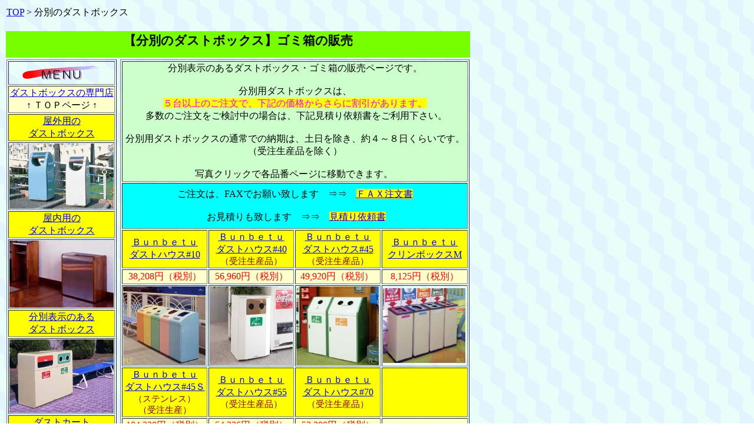

--- FILE ---
content_type: text/html
request_url: https://dustbox-kirei.com/bunbetu.htm
body_size: 22074
content:
<!DOCTYPE HTML PUBLIC "-//W3C//DTD HTML 4.01 Transitional//EN">
<html>
<head>
<meta http-equiv="content-type" content="text/html; charset=utf-8">
<meta name="viewport" content="width=775px, user-scalable=yes, target-densitydpi=device-dpi"><title>【分別のダストボックス】ゴミ箱の販売</title>

<meta name="description" content="分別のダストボックス（ゴミ箱）の販売ページです。分別表示の付いたゴミ箱です。">

<STYLE type="text/css">
	<!--
	h1 { font-family:'ＭＳ Ｐゴシック'; font-size:16pt; }
	td,p,ol,li { font-family:'ＭＳ Ｐゴシック'; font-size:12pt; }
	
	.topic-path {list-style-type: none;  padding-left: 0;}
	.topic-path li {display: inline;}
	-->
</STYLE>

<meta name="namo_guide" content="h332 h234 h437 h133 h291">
</head>
<body background="wave01_blue.gif">
<table border="0" width="789">
    <tr>
        <td width="783" height="25">
		<ol class="topic-path">
		  <li><a href="index.htm">TOP</a> &gt; </li>
		  <li>分別のダストボックス </li>		  
		</ol>
        </td>
    </tr>
</table>


<table border="0" width="792">
    <tr>
        <td width="786" height="36" colspan="2" bgcolor="#77FF00">
            <h1 align="center"><strong>【分別のダストボックス】ゴミ箱の販売</strong></h1>
        </td>
    </tr>
    <tr>
        <td width="189" height="716" valign="top">
<table border="1" width="186">
    <tr>
        <td width="176" height="40"><p align="center"><img src="PIC/menu_htm_smartbutton1.gif" width="133" height="24" border="0"></p>
        </td>
    </tr>
    <tr>
        <td width="176" bgcolor="#FFFFCC" height="43">
                        <p align="center"><a href="index.htm">ダストボックスの専門店</a><br>↑ 
                        ＴＯＰページ ↑</p>
        </td>
    </tr>
    <tr>
        <td width="176" bgcolor="yellow" height="39">
            <p align="center"><a href="dustbox_out.htm">屋外用の<br>ダストボックス</a></p>
        </td>
    </tr>
    <tr>
        <td width="176">
            <p align="left"><a href="dustbox_out.htm"><img src="dustbox_out.jpg" width="177" height="111" border="0" alt="屋外用のダストボックス（ゴミ箱）"></a></p>
        </td>
    </tr>
    <tr>
        <td width="176" bgcolor="yellow">
            <p align="center"><a href="dustbox_in.htm">屋内用の<br>ダストボックス</a></p>
        </td>
    </tr>
    <tr>
        <td width="176">
            <p><a href="dustbox_in.htm"><img src="dustbox_in2.jpg" width="177" height="114" border="0" alt="屋内用のダストボックス（ゴミ箱）"></a></p>
        </td>
    </tr>
    <tr>
        <td width="176" bgcolor="yellow">
            <p align="center"><a href="bunbetu.htm">分別表示のある<br>ダストボックス</a></p>
        </td>
    </tr>
    <tr>
        <td width="176">
            <p align="left"><a href="bunbetu.htm"><img src="dustbox_bunbetu.jpg" width="177" height="125" border="0" alt="分別表示のあるダストボックス"></a></p>
        </td>
    </tr>
    <tr>
        <td width="176" bgcolor="yellow">
            <p align="center"><a href="dustcart.htm">ダストカート<br>カート型のゴミ箱</a></p>
        </td>
    </tr>
    <tr>
        <td width="176">
            <p align="left"><a href="dustcart.htm"><img src="dustcart.jpg" width="177" height="114" border="0" alt="ダストカート（カート型のゴミ箱）"></a></p>
        </td>
    </tr>
    <tr>
        <td width="176" bgcolor="yellow">
            <p align="center"><a href="dust_station.htm">大型のダストボックス<br>（ごみステーション）</a></p>
        </td>
    </tr>
    <tr>
        <td width="176" height="77">
            <p align="left"><a href="dust_station.htm"><img src="dust_station.jpg" width="177" height="119" border="0" alt="大型のダストボックス（ごみステーション）"></a></p>
        </td>
    </tr>
    <tr>
        <td width="176" height="37" bgcolor="#FFFFCC">
                        <p align="center"><a href="mailing.htm">送料について</a></p>
        </td>
    </tr>
</table>



        </td>
        <td width="593" height="716" valign="top">
            <table border="1">
                <tr>
                    <td width="582" height="188" colspan="4" bgcolor="#CCFFCC">
                        <p align="center">分別表示のあるダストボックス・ゴミ箱の販売ページです。<br><br>分別用ダストボックスは、<br><font color="fuchsia"><span style="background-color:yellow;">５台以上のご注文で、下記の価格からさらに割引があります。</span></font><br>&nbsp;多数のご注文をご検討中の場合は、下記見積り依頼書をご利用下さい。<br><br>分別用ダストボックスの通常での納期は、土日を除き、約４～８日くらいです。<br>（受注生産品を除く）<br><br>写真クリックで各品番ページに移動できます。&nbsp;</p>
                    </td>
                </tr>
                <tr>
                    <td width="582" height="78" colspan="4" bgcolor="aqua">
<p align="center">ご注文は、FAXでお願い致します　⇒⇒　<a href="order_dustbox.htm" target="_blank"><span style="background-color:yellow;">ＦＡＸ注文書</span></a><br><br>&nbsp;お見積りも致します　⇒⇒　<a href="mitumori.htm" target="_blank"><span style="background-color:yellow;">見積り依頼書</span></a></p>
                    </td>
                </tr>
                <tr>
                    <td width="142" bgcolor="yellow">
                        <p align="center"><a href="bunbetu_dusthouse_10.htm">Ｂｕｎｂｅｔｕ<br>ダストハウス#10</a></p>
                    </td>
                    <td width="142" bgcolor="yellow">
                        <p align="center"><a href="bunbetu_dusthouse_40.htm">Ｂｕｎｂｅｔｕ<br>ダストハウス#40</a><br><font color="maroon"><span style="font-size:11pt;">（受注生産品）</span></font></p>
                    </td>
                    <td width="142" bgcolor="yellow">
                        <p align="center"><a href="bunbetu_dusthouse_45.htm">Ｂｕｎｂｅｔｕ<br>ダストハウス#45</a><br><font color="maroon"><span style="font-size:11pt;">（受注生産品）</span></font></p>
                    </td>
                    <td width="142" bgcolor="yellow">
                        <p align="center"><a href="bunbetu_cleanbox_M.htm">Ｂｕｎｂｅｔｕ<br>クリンボックスM</a></p>
                    </td>
                </tr>
                <tr>
                    <td width="142" bgcolor="#FFFFCC">
            <p align="center"><FONT color=red>38,208円（税別）</FONT>                    </td>
                    <td width="142" bgcolor="#FFFFCC">
            <p align="center"><FONT color=red>56,960円（税別）</FONT>                    </td>
                    <td width="142" bgcolor="#FFFFCC">
            <p align="center"><FONT color=red>49,920円（税別）</FONT>&nbsp;                    </td>
                    <td width="142" bgcolor="#FFFFCC">
            <p align="center"><FONT color=red face="ＭＳ Ｐゴシック"><SPAN 
style="FONT-SIZE: 12pt">8,125円（税別）</SPAN></FONT>                    </td>
                </tr>
                <tr>
                    <td width="142" height="73">
                        <p align="left"><a href="bunbetu_dusthouse_10.htm"><img src="mizushima/dusthouse10_mini.jpg" width="140" height="134" border="0" alt="ダストハウス＃１０"></a></p>
                    </td>
                    <td width="142" height="73">
                        <p align="left"><a href="bunbetu_dusthouse_40.htm"><img src="mizushima/dusthouse40_mini.jpg" width="141" height="134" border="0" alt="Ｂｕｎｂｅｔｕダストハウス＃４０"></a></p>
                    </td>
                    <td width="142" height="73">
                        <p align="left"><a href="bunbetu_dusthouse_45.htm"><img src="mizushima/bunbetu_dusthause_45.jpg" width="140" height="134" border="0" alt="Ｂｕｎｂｅｔｕダストハウス＃４５"></a></p>
                    </td>
                    <td width="142" height="73">
                        <p align="left"><a href="bunbetu_cleanbox_M.htm"><img src="mizushima/bunbetu_cleanbox_M.jpg" width="140" height="127" border="0" alt="ＢｕｎｂｅｔｕクリンボックスM"></a></p>
                    </td>
                </tr>
                <tr>
                    <td width="142" bgcolor="yellow">
                        <p align="center"><a href="bunbetu_dusthouse_45S.htm">Ｂｕｎｂｅｔｕ<br>ダストハウス#45Ｓ</a><br><font color="maroon"><span style="font-size:11pt;">（ステンレス）<br>（受注生産）</span></font></p>
                    </td>
                    <td width="142" bgcolor="yellow">
                        <p align="center"><a href="bunbetu_dusthouse_55.htm">Ｂｕｎｂｅｔｕ<br>ダストハウス#55</a><br><font color="maroon"><span style="font-size:11pt;">（受注生産品）</span></font></p>
                    </td>
                    <td width="142" bgcolor="yellow">
                        <p align="center"><a href="bunbetu_dusthouse_70.htm">Ｂｕｎｂｅｔｕ<br>ダストハウス#70</a><br><font color="maroon"><span style="font-size:11pt;">（受注生産品）</span></font></p>
                    </td>
                    <td width="142" bgcolor="yellow">
                        <p align="center">&nbsp;</p>
                    </td>
                </tr>
                <tr>
                    <td width="142" bgcolor="#FFFFCC">
            <p align="center"><FONT color=red>104,320円（税別）</FONT>                    </td>
                    <td width="142" bgcolor="#FFFFCC">
            <p align="center"><font color="red">54,336</font><FONT color=red>円（税別）</FONT>                    </td>
                    <td width="142" bgcolor="#FFFFCC">
            <p align="center"><FONT color=red>53,300円（税別）</FONT>                    </td>
                    <td width="142" bgcolor="#FFFFCC">
            <p align="center"><FONT color=red>&nbsp;</FONT>                    </td>
                </tr>
                <tr>
                    <td width="142" height="73">
                        <p align="left"><a href="bunbetu_dusthouse_45S.htm"><img src="mizushima/bunbetu_dusthause_45S.jpg" width="141" height="121" border="0" alt="Ｂｕｎｂｅｔｕダストハウス＃４５Ｓ"></a></p>
                    </td>
                    <td width="142" height="73">
                        <p align="left"><a href="bunbetu_dusthouse_55.htm"><img src="mizushima/bunbetu_dusthause_55_ex.jpg" width="140" height="112" border="0" alt="Ｂｕｎｂｅｔｕダストハウス＃５５"></a></p>
                    </td>
                    <td width="142" height="73">
                        <p align="left"><a href="bunbetu_dusthouse_70.htm"><img src="mizushima/bunbetu_dusthause_70_ex.jpg" width="141" height="148" border="0" alt="Bunbetuダストハウス＃７０"></a></p>
                    </td>
                    <td width="142" height="73">
                        <p align="left">&nbsp;</p>
                    </td>
                </tr>
                <tr>
                    <td width="142" bgcolor="yellow">
                        <p align="center"><a href="bunbetu_dusthouse_70s.htm">Ｂｕｎｂｅｔｕ<br>ダストハウス#70Ｓ</a><br><font color="maroon"><span style="font-size:11pt;">（ステンレス）<br>（受注生産）</span></font></p>
                    </td>
                    <td width="142" bgcolor="yellow">
                        <p align="center"><a href="bunbetu_dusthouse_80.htm">Ｂｕｎｂｅｔｕ<br>ダストハウス#80</a><br><font color="maroon"><span style="font-size:11pt;">（廃盤）</span></font></p>
                    </td>
                    <td width="142" bgcolor="yellow">
                        <p align="center"><a href="bunbetu_dusthouse_ws1.htm">Ｂｕｎｂｅｔｕ<br>ダストハウスWS1</a><br><font color="maroon"><span style="font-size:11pt;">（ステンレス）<br>（受注生産）</span></font></p>
                    </td>
                    <td width="142" bgcolor="yellow">
                        <p align="center"><a href="bunbetu_dusthouse_ws2.htm">Ｂｕｎｂｅｔｕ<br>ダストハウスWS2</a><br><font color="maroon"><span style="font-size:11pt;">（ステンレス）<br>（受注生産）</span></font></p>
                    </td>
                </tr>
                <tr>
                    <td width="142" bgcolor="#FFFFCC">
            <p align="center"><FONT color=red>109,740円（税別）</FONT>                    </td>
                    <td width="142" bgcolor="#FFFFCC">
            <p align="center"><FONT color=red>-----円（税別）</FONT>                    </td>
                    <td width="142" bgcolor="#FFFFCC">
            <p align="center"><FONT color=red>85,560円（税別）</FONT>                    </td>
                    <td width="142" bgcolor="#FFFFCC">
            <p align="center"><FONT color=red>127,100円（税別）</FONT>                    </td>
                </tr>
                <tr>
                    <td width="142" height="73">
                        <p align="left"><a href="bunbetu_dusthouse_70s.htm"><img src="mizushima/bunbetu_dusthause_70S_ex.jpg" width="141" height="141" border="0" alt="Ｂｕｎｂｅｔｕダストハウス＃７０Ｓ"></a></p>
                    </td>
                    <td width="142" height="73">
                        <p align="left"><a href="bunbetu_dusthouse_80.htm"><img src="mizushima/bunbetu_dusthause_80_ex.jpg" width="141" height="141" border="0" alt="Bunbetuダストハウス＃８０"></a></p>
                    </td>
                    <td width="142" height="73">
                        <p align="left"><a href="bunbetu_dusthouse_ws1.htm"><img src="mizushima/bunbetu_dusthause_ws1_ex.jpg" width="141" height="141" border="0" alt="BunbetuダストハウスWS1"></a></p>
                    </td>
                    <td width="142" height="73">
                        <p align="left"><a href="bunbetu_dusthouse_ws2.htm"><img src="mizushima/bunbetu_dusthause_ws2_ex.jpg" width="140" height="141" border="0" alt="BunbetuダストハウスWS2"></a></p>
                    </td>
                </tr>
                <tr>
                    <td width="142" bgcolor="yellow">
                        <p align="center"><a href="bunbetu_cleankuze.htm">Ｂｕｎｂｅｔｕ<br>クリンクーゼ</a><br><font color="maroon"><span style="font-size:11pt;">（受注生産品）</span></font></p>
                    </td>
                    <td width="142" bgcolor="yellow">
                        <p align="center"><a href="bunbetu_centerpack.htm">Ｂｕｎｂｅｔｕ<br>センターパック</a></p>
                    </td>
                    <td width="142" bgcolor="yellow">
                        <p align="center"><a href="nominokosi.htm">飲み残し回収BOX</a><br><font color="maroon"><span style="font-size:11pt;">（受注生産品）</span></font>&nbsp;</p>
                    </td>
                    <td width="142" bgcolor="yellow">
                        <p align="center"><a href="tabenokosi.htm">食べ残し回収BOX</a><br><font color="maroon"><span style="font-size:11pt;">（受注生産品）</span></font></p>
                    </td>
                </tr>
                <tr>
                    <td width="142" bgcolor="#FFFFCC" rowspan="2">
            <p align="center"><FONT color="maroon">廃盤</FONT>                    </td>
                    <td width="142" bgcolor="#FFFFCC">
            <p align="center"><FONT color=red>小&nbsp;8,775円（税別）</FONT>                    </td>
                    <td width="142" bgcolor="#FFFFCC" rowspan="2">
            <p align="center"><FONT color=red>46,080円（税別）より</FONT>                    </td>
                    <td width="142" bgcolor="#FFFFCC" rowspan="2">
            <p align="center"><FONT color="red">70,400円（</FONT><FONT color=red>税別）</FONT>                    </td>
                </tr>
                <tr>
                    <td width="142" bgcolor="#FFFFCC">
            <p align="center"><FONT color=red>大&nbsp;10,400円（税別）</FONT>                    </td>
                </tr>
                <tr>
                    <td width="142" height="73">
                        <p align="left"><a href="bunbetu_cleankuze.htm"><img src="mizushima/bunbetu_cleankuze_ex.jpg" width="141" height="142" border="0" alt="Ｂｕｎｂｅｔｕクリンクーゼ"></a></p>
                    </td>
                    <td width="142" height="73">
                        <p align="left"><a href="bunbetu_centerpack.htm"><img src="mizushima/centerpack/bunbetu_centerpack_ex.jpg" width="140" height="142" border="0" alt="Ｂｕｎｂｅｔｕセンターパック"></a></p>
                    </td>
                    <td width="142" height="73">
                        <p align="left"><a href="nominokosi.htm"><img src="mizushima/nominokosi_ex.jpg" width="141" height="140" border="0" alt="飲み残し回収BOX"></a></p>
                    </td>
                    <td width="142" height="73">
                        <p align="left"><a href="tabenokosi.htm"><img src="mizushima/tabenokosi.jpg" width="141" height="140" border="0" alt="食べ残し回収BOX"></a></p>
                    </td>
                </tr>
                <tr>
                    <td width="289" bgcolor="yellow" height="27" colspan="2">
                        <p align="center"><a href="show_window.htm">ショーウィンドウダストハウス</a><br><font color="maroon"><span style="font-size:11pt;">（受注生産品）</span></font></p>
                    </td>
                    <td width="142" bgcolor="yellow" height="27">
                        <p align="center"><font color="maroon">&nbsp;</font></p>
                    </td>
                    <td width="142" bgcolor="yellow" height="27">
                        <p align="center">&nbsp;</p>
                    </td>
                </tr>
                <tr>
                    <td width="289" bgcolor="#FFFFCC" colspan="2">
            <p align="center"><FONT color=red>117,180円（税別）</FONT>                    </td>
                    <td width="142" bgcolor="#FFFFCC">
            <p align="center">&nbsp;                    </td>
                    <td width="142" bgcolor="#FFFFCC">
            <p align="center">&nbsp;                    </td>
                </tr>
                <tr>
                    <td width="289" height="77" colspan="2">
                        <p align="center"><a href="show_window.htm"><img src="mizushima/show_window_POP.jpg" width="286" height="349" border="0" alt="ショーウィンドウダストハウス"></a></p>
                    </td>
                    <td width="142">
                        <p>&nbsp;</p>
                    </td>
                    <td width="142">
                        <p>&nbsp;</p>
                    </td>
                </tr>
                <tr>
                    <td width="142" bgcolor="yellow" height="40">
                        <p align="center"><a href="SRE3NH.htm">エコボックス<br>３段セット</a></p>
                    </td>
                    <td width="142" bgcolor="yellow" height="40">
                        <p align="center"><a href="SRE4NH.htm">エコボックス<br>４段セット</a></p>
                    </td>
                    <td width="142" bgcolor="yellow" height="40">
                        <p align="center">&nbsp;</p>
                    </td>
                    <td width="142" bgcolor="yellow" height="40">
                        <p align="center">&nbsp;</p>
                    </td>
                </tr>
                <tr>
                    <td width="142" bgcolor="#FFFFCC">
            <p align="center"><FONT color=red face="ＭＳ Ｐゴシック"><SPAN 
style="FONT-SIZE: 12pt">16,288円（税別）</SPAN></FONT>                    </td>
                    <td width="142" bgcolor="#FFFFCC">
            <p align="center"><FONT color=red face="ＭＳ Ｐゴシック"><SPAN 
style="FONT-SIZE: 12pt">21,133円（税別）</SPAN></FONT>                    </td>
                    <td width="142" bgcolor="#FFFFCC">
            <p align="center"><FONT color=red face="ＭＳ Ｐゴシック"><SPAN 
style="FONT-SIZE: 12pt">&nbsp;</SPAN></FONT>                    </td>
                    <td width="142" bgcolor="#FFFFCC">
            <p align="center">&nbsp;                    </td>
                </tr>
                <tr>
                    <td width="142" height="201">
            <p align="center"><a href="SRE3NH.htm"><img src="sekisui/SRE3NH.jpg" width="118" height="177" border="0" alt="エコボックス３段セット"></a></p>
                    </td>
                    <td width="142" height="201">
            <p align="center"><a href="SRE4NH.htm"><img src="sekisui/SRE4NH.jpg" width="131" height="200" border="0" alt="エコボックス４段セット"></a></p>
                    </td>
                    <td width="142" height="201">
            <p align="center">&nbsp;</p>
                    </td>
                    <td width="142" height="201">
                        <p align="left">&nbsp;</p>
                    </td>
                </tr>
                <tr>
                    <td width="582" height="39" colspan="4" bgcolor="#CCFFCC">
            <p align="center"><a href="index.htm"><span style="font-size:14pt;">【ダストボックスの専門店】ゴミ箱の販売</span></a><span style="font-size:14pt;">　←　ＴＯＰへ</span></p>
                    </td>
                </tr>
            </table>
            <p>&nbsp;</p>
        </td>
    </tr>
</table>
</body>
</html>
